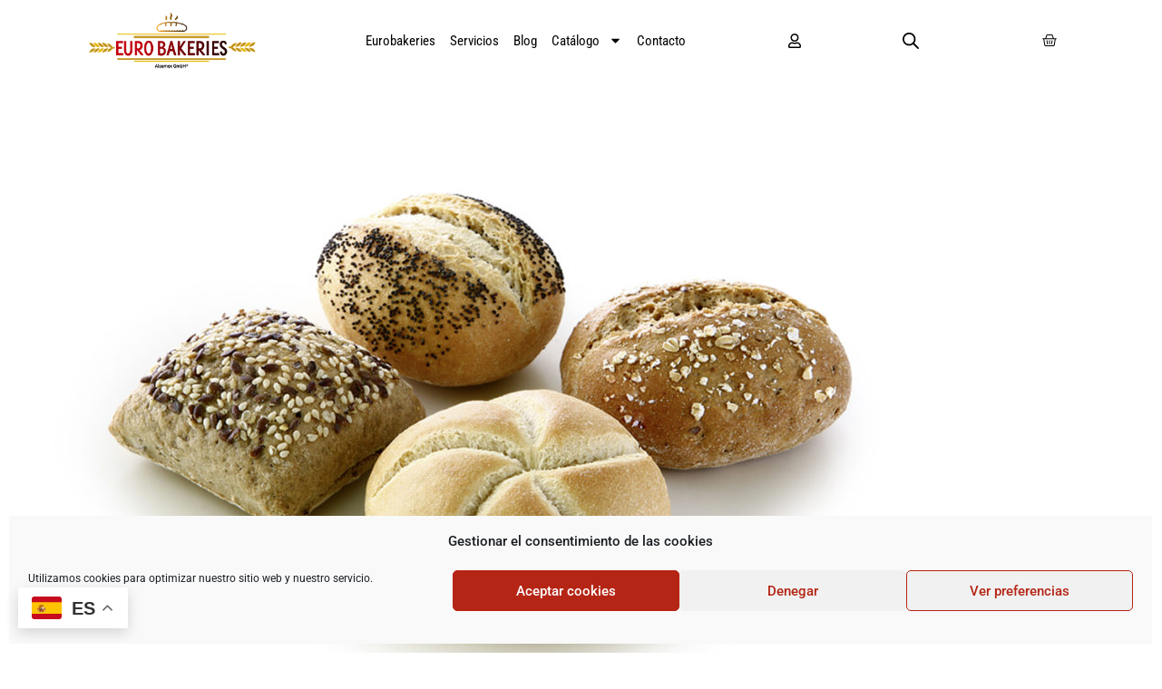

--- FILE ---
content_type: text/css
request_url: https://www.eurobakeries.com/wp-content/uploads/elementor/css/post-2420.css?ver=1768261973
body_size: 155
content:
.elementor-kit-2420{--e-global-color-primary:#000000;--e-global-color-secondary:#54595F;--e-global-color-text:#4F4F4F;--e-global-color-accent:#990000;--e-global-color-4afd1143:#5F0000;--e-global-color-110e7270:#B88E00;--e-global-color-137d26c5:#000;--e-global-color-396e03cc:#FFF;--e-global-color-5bf48d4:#EFE8E3;--e-global-color-8726632:#EFE8E3;--e-global-typography-primary-font-family:"Roboto";--e-global-typography-primary-font-weight:600;--e-global-typography-secondary-font-family:"Roboto Slab";--e-global-typography-secondary-font-weight:400;--e-global-typography-text-font-family:"Roboto";--e-global-typography-text-font-weight:400;--e-global-typography-accent-font-family:"Roboto";--e-global-typography-accent-font-weight:500;}.elementor-kit-2420 button,.elementor-kit-2420 input[type="button"],.elementor-kit-2420 input[type="submit"],.elementor-kit-2420 .elementor-button{background-color:var( --e-global-color-accent );color:var( --e-global-color-396e03cc );border-radius:20px 20px 20px 20px;}.elementor-kit-2420 e-page-transition{background-color:#FFBC7D;}.elementor-section.elementor-section-boxed > .elementor-container{max-width:1100px;}.e-con{--container-max-width:1100px;}.elementor-widget:not(:last-child){margin-block-end:20px;}.elementor-element{--widgets-spacing:20px 20px;--widgets-spacing-row:20px;--widgets-spacing-column:20px;}{}h1.entry-title{display:var(--page-title-display);}@media(max-width:1024px){.elementor-section.elementor-section-boxed > .elementor-container{max-width:1024px;}.e-con{--container-max-width:1024px;}}@media(max-width:767px){.elementor-section.elementor-section-boxed > .elementor-container{max-width:767px;}.e-con{--container-max-width:767px;}}

--- FILE ---
content_type: text/css
request_url: https://www.eurobakeries.com/wp-content/uploads/elementor/css/post-3110.css?ver=1768261974
body_size: 1193
content:
.elementor-3110 .elementor-element.elementor-element-58638b4{--display:flex;--flex-direction:row;--container-widget-width:calc( ( 1 - var( --container-widget-flex-grow ) ) * 100% );--container-widget-height:100%;--container-widget-flex-grow:1;--container-widget-align-self:stretch;--flex-wrap-mobile:wrap;--justify-content:space-between;--align-items:center;border-style:none;--border-style:none;--z-index:500;}.elementor-3110 .elementor-element.elementor-element-58638b4:not(.elementor-motion-effects-element-type-background), .elementor-3110 .elementor-element.elementor-element-58638b4 > .elementor-motion-effects-container > .elementor-motion-effects-layer{background-color:var( --e-global-color-396e03cc );}.elementor-3110 .elementor-element.elementor-element-58638b4.she-header{backdrop-filter:blur(20px) saturate(1.8) !important;-webkit-backdrop-filter:blur(20px) saturate(1.8) !important;}.elementor-widget-theme-site-logo .widget-image-caption{color:var( --e-global-color-text );font-family:var( --e-global-typography-text-font-family ), Sans-serif;font-weight:var( --e-global-typography-text-font-weight );}.elementor-3110 .elementor-element.elementor-element-abc03c9{width:initial;max-width:initial;}.elementor-3110 .elementor-element.elementor-element-abc03c9.elementor-element{--flex-grow:0;--flex-shrink:0;}.elementor-3110 .elementor-element.elementor-element-abc03c9 img{width:200px;}.elementor-widget-nav-menu .elementor-nav-menu .elementor-item{font-family:var( --e-global-typography-primary-font-family ), Sans-serif;font-weight:var( --e-global-typography-primary-font-weight );}.elementor-widget-nav-menu .elementor-nav-menu--main .elementor-item{color:var( --e-global-color-text );fill:var( --e-global-color-text );}.elementor-widget-nav-menu .elementor-nav-menu--main .elementor-item:hover,
					.elementor-widget-nav-menu .elementor-nav-menu--main .elementor-item.elementor-item-active,
					.elementor-widget-nav-menu .elementor-nav-menu--main .elementor-item.highlighted,
					.elementor-widget-nav-menu .elementor-nav-menu--main .elementor-item:focus{color:var( --e-global-color-accent );fill:var( --e-global-color-accent );}.elementor-widget-nav-menu .elementor-nav-menu--main:not(.e--pointer-framed) .elementor-item:before,
					.elementor-widget-nav-menu .elementor-nav-menu--main:not(.e--pointer-framed) .elementor-item:after{background-color:var( --e-global-color-accent );}.elementor-widget-nav-menu .e--pointer-framed .elementor-item:before,
					.elementor-widget-nav-menu .e--pointer-framed .elementor-item:after{border-color:var( --e-global-color-accent );}.elementor-widget-nav-menu{--e-nav-menu-divider-color:var( --e-global-color-text );}.elementor-widget-nav-menu .elementor-nav-menu--dropdown .elementor-item, .elementor-widget-nav-menu .elementor-nav-menu--dropdown  .elementor-sub-item{font-family:var( --e-global-typography-accent-font-family ), Sans-serif;font-weight:var( --e-global-typography-accent-font-weight );}.elementor-3110 .elementor-element.elementor-element-b5dd11d .elementor-menu-toggle{margin:0 auto;background-color:#8D8D8D00;}.elementor-3110 .elementor-element.elementor-element-b5dd11d .elementor-nav-menu .elementor-item{font-family:"Roboto Condensed", Sans-serif;font-size:1em;font-weight:400;}.elementor-3110 .elementor-element.elementor-element-b5dd11d .elementor-nav-menu--main .elementor-item{color:var( --e-global-color-primary );fill:var( --e-global-color-primary );padding-left:8px;padding-right:8px;}.elementor-3110 .elementor-element.elementor-element-b5dd11d .elementor-nav-menu--dropdown .elementor-item, .elementor-3110 .elementor-element.elementor-element-b5dd11d .elementor-nav-menu--dropdown  .elementor-sub-item{font-family:"Roboto", Sans-serif;font-weight:500;}.elementor-3110 .elementor-element.elementor-element-b5dd11d div.elementor-menu-toggle{color:var( --e-global-color-primary );}.elementor-3110 .elementor-element.elementor-element-b5dd11d div.elementor-menu-toggle svg{fill:var( --e-global-color-primary );}.elementor-widget-icon.elementor-view-stacked .elementor-icon{background-color:var( --e-global-color-primary );}.elementor-widget-icon.elementor-view-framed .elementor-icon, .elementor-widget-icon.elementor-view-default .elementor-icon{color:var( --e-global-color-primary );border-color:var( --e-global-color-primary );}.elementor-widget-icon.elementor-view-framed .elementor-icon, .elementor-widget-icon.elementor-view-default .elementor-icon svg{fill:var( --e-global-color-primary );}.elementor-3110 .elementor-element.elementor-element-0ac1a80 > .elementor-widget-container{padding:6px 0px 0px 0px;}.elementor-3110 .elementor-element.elementor-element-0ac1a80 .elementor-icon-wrapper{text-align:center;}.elementor-3110 .elementor-element.elementor-element-0ac1a80 .elementor-icon{font-size:16px;}.elementor-3110 .elementor-element.elementor-element-0ac1a80 .elementor-icon svg{height:16px;}.elementor-3110 .elementor-element.elementor-element-29667fc > .elementor-widget-container{background-color:var( --e-global-color-396e03cc );padding:5px 5px 5px 5px;border-radius:15px 15px 15px 15px;}.elementor-widget-woocommerce-menu-cart .elementor-menu-cart__toggle .elementor-button{font-family:var( --e-global-typography-primary-font-family ), Sans-serif;font-weight:var( --e-global-typography-primary-font-weight );}.elementor-widget-woocommerce-menu-cart .elementor-menu-cart__product-name a{font-family:var( --e-global-typography-primary-font-family ), Sans-serif;font-weight:var( --e-global-typography-primary-font-weight );}.elementor-widget-woocommerce-menu-cart .elementor-menu-cart__product-price{font-family:var( --e-global-typography-primary-font-family ), Sans-serif;font-weight:var( --e-global-typography-primary-font-weight );}.elementor-widget-woocommerce-menu-cart .elementor-menu-cart__footer-buttons .elementor-button{font-family:var( --e-global-typography-primary-font-family ), Sans-serif;font-weight:var( --e-global-typography-primary-font-weight );}.elementor-widget-woocommerce-menu-cart .elementor-menu-cart__footer-buttons a.elementor-button--view-cart{font-family:var( --e-global-typography-primary-font-family ), Sans-serif;font-weight:var( --e-global-typography-primary-font-weight );}.elementor-widget-woocommerce-menu-cart .elementor-menu-cart__footer-buttons a.elementor-button--checkout{font-family:var( --e-global-typography-primary-font-family ), Sans-serif;font-weight:var( --e-global-typography-primary-font-weight );}.elementor-widget-woocommerce-menu-cart .woocommerce-mini-cart__empty-message{font-family:var( --e-global-typography-primary-font-family ), Sans-serif;font-weight:var( --e-global-typography-primary-font-weight );}.elementor-3110 .elementor-element.elementor-element-c058827{--divider-style:solid;--subtotal-divider-style:solid;--elementor-remove-from-cart-button:none;--remove-from-cart-button:block;--toggle-button-icon-color:var( --e-global-color-primary );--toggle-button-background-color:#FFFFFF00;--toggle-button-border-color:#02010100;--toggle-button-icon-hover-color:var( --e-global-color-primary );--toggle-button-hover-background-color:var( --e-global-color-396e03cc );--toggle-button-hover-border-color:#02010100;--toggle-icon-size:1.1em;--cart-background-color:var( --e-global-color-396e03cc );--cart-border-style:none;--cart-footer-layout:1fr 1fr;--products-max-height-sidecart:calc(100vh - 240px);--products-max-height-minicart:calc(100vh - 385px);}.elementor-3110 .elementor-element.elementor-element-c058827 .widget_shopping_cart_content{--subtotal-divider-left-width:0;--subtotal-divider-right-width:0;}.elementor-theme-builder-content-area{height:400px;}.elementor-location-header:before, .elementor-location-footer:before{content:"";display:table;clear:both;}@media(max-width:1024px){.elementor-3110 .elementor-element.elementor-element-58638b4{--justify-content:space-between;--padding-top:0px;--padding-bottom:0px;--padding-left:0px;--padding-right:25px;}.elementor-3110 .elementor-element.elementor-element-abc03c9{width:var( --container-widget-width, 80% );max-width:80%;--container-widget-width:80%;--container-widget-flex-grow:0;text-align:start;}.elementor-3110 .elementor-element.elementor-element-b5dd11d.elementor-element{--order:3;}.elementor-3110 .elementor-element.elementor-element-b5dd11d > .elementor-widget-container{border-radius:25px 25px 25px 25px;}}@media(max-width:767px){.elementor-3110 .elementor-element.elementor-element-58638b4{--justify-content:space-between;--align-items:center;--container-widget-width:calc( ( 1 - var( --container-widget-flex-grow ) ) * 100% );--gap:9px 9px;--row-gap:9px;--column-gap:9px;--padding-top:4px;--padding-bottom:3px;--padding-left:20px;--padding-right:20px;--z-index:500;}.elementor-3110 .elementor-element.elementor-element-abc03c9{width:var( --container-widget-width, 54% );max-width:54%;--container-widget-width:54%;--container-widget-flex-grow:0;}.elementor-3110 .elementor-element.elementor-element-abc03c9 img{width:155px;}.elementor-3110 .elementor-element.elementor-element-b5dd11d.elementor-element{--order:2;}.elementor-3110 .elementor-element.elementor-element-b5dd11d .elementor-nav-menu--dropdown .elementor-item, .elementor-3110 .elementor-element.elementor-element-b5dd11d .elementor-nav-menu--dropdown  .elementor-sub-item{font-size:1.2em;}.elementor-3110 .elementor-element.elementor-element-0ac1a80 .elementor-icon{font-size:19px;}.elementor-3110 .elementor-element.elementor-element-0ac1a80 .elementor-icon svg{height:19px;}.elementor-3110 .elementor-element.elementor-element-c058827{--toggle-icon-padding:0px 0px 0px 0px;}}/* Start custom CSS for woocommerce-menu-cart, class: .elementor-element-c058827 */.elementor-widget-woocommerce-menu-cart .elementor-button,
.elementor-widget-woocommerce-menu-cart .elementor-button-icon,
.elementor-widget-woocommerce-menu-cart .elementor-menu-cart__toggle {
    background: #ffffff !important;
    border-radius: 0 !important;
    box-shadow: none !important;
}/* End custom CSS */

--- FILE ---
content_type: text/css
request_url: https://www.eurobakeries.com/wp-content/uploads/elementor/css/post-3190.css?ver=1768261974
body_size: 2743
content:
.elementor-3190 .elementor-element.elementor-element-d79d221{--display:flex;--flex-direction:row;--container-widget-width:calc( ( 1 - var( --container-widget-flex-grow ) ) * 100% );--container-widget-height:100%;--container-widget-flex-grow:1;--container-widget-align-self:stretch;--flex-wrap-mobile:wrap;--align-items:stretch;--gap:10px 10px;--row-gap:10px;--column-gap:10px;--margin-top:50px;--margin-bottom:0px;--margin-left:0px;--margin-right:0px;}.elementor-3190 .elementor-element.elementor-element-43d6257{--display:flex;}.elementor-widget-divider{--divider-color:var( --e-global-color-secondary );}.elementor-widget-divider .elementor-divider__text{color:var( --e-global-color-secondary );font-family:var( --e-global-typography-secondary-font-family ), Sans-serif;font-weight:var( --e-global-typography-secondary-font-weight );}.elementor-widget-divider.elementor-view-stacked .elementor-icon{background-color:var( --e-global-color-secondary );}.elementor-widget-divider.elementor-view-framed .elementor-icon, .elementor-widget-divider.elementor-view-default .elementor-icon{color:var( --e-global-color-secondary );border-color:var( --e-global-color-secondary );}.elementor-widget-divider.elementor-view-framed .elementor-icon, .elementor-widget-divider.elementor-view-default .elementor-icon svg{fill:var( --e-global-color-secondary );}.elementor-3190 .elementor-element.elementor-element-a956aa7{--divider-border-style:solid;--divider-color:#cccccc;--divider-border-width:1px;}.elementor-3190 .elementor-element.elementor-element-a956aa7 .elementor-divider-separator{width:100%;}.elementor-3190 .elementor-element.elementor-element-a956aa7 .elementor-divider{padding-block-start:15px;padding-block-end:15px;}.elementor-3190 .elementor-element.elementor-element-a956aa7 .elementor-divider__text{color:#b72a2a;font-family:"Oswald", Sans-serif;font-size:24px;}.elementor-3190 .elementor-element.elementor-element-35d3575{--display:flex;--padding-top:40px;--padding-bottom:40px;--padding-left:0px;--padding-right:0px;}.elementor-3190 .elementor-element.elementor-element-ac2e9c3{--divider-border-style:solid;--divider-color:#cccccc;--divider-border-width:1px;}.elementor-3190 .elementor-element.elementor-element-ac2e9c3 > .elementor-widget-container{margin:47px 0px 0px 0px;}.elementor-3190 .elementor-element.elementor-element-ac2e9c3 .elementor-divider-separator{width:100%;}.elementor-3190 .elementor-element.elementor-element-ac2e9c3 .elementor-divider{padding-block-start:15px;padding-block-end:15px;}.elementor-3190 .elementor-element.elementor-element-ac2e9c3 .elementor-divider__text{color:#b72a2a;font-family:"Oswald", Sans-serif;font-size:24px;}.elementor-widget-accordion .elementor-accordion-icon, .elementor-widget-accordion .elementor-accordion-title{color:var( --e-global-color-primary );}.elementor-widget-accordion .elementor-accordion-icon svg{fill:var( --e-global-color-primary );}.elementor-widget-accordion .elementor-active .elementor-accordion-icon, .elementor-widget-accordion .elementor-active .elementor-accordion-title{color:var( --e-global-color-accent );}.elementor-widget-accordion .elementor-active .elementor-accordion-icon svg{fill:var( --e-global-color-accent );}.elementor-widget-accordion .elementor-accordion-title{font-family:var( --e-global-typography-primary-font-family ), Sans-serif;font-weight:var( --e-global-typography-primary-font-weight );}.elementor-widget-accordion .elementor-tab-content{color:var( --e-global-color-text );font-family:var( --e-global-typography-text-font-family ), Sans-serif;font-weight:var( --e-global-typography-text-font-weight );}.elementor-3190 .elementor-element.elementor-element-bdec2c6 > .elementor-widget-container{margin:0px 150px 0px 150px;}.elementor-3190 .elementor-element.elementor-element-bdec2c6 .elementor-tab-title{background-color:var( --e-global-color-8726632 );padding:10px 10px 10px 10px;}.elementor-3190 .elementor-element.elementor-element-bdec2c6 .elementor-accordion-icon, .elementor-3190 .elementor-element.elementor-element-bdec2c6 .elementor-accordion-title{color:var( --e-global-color-primary );}.elementor-3190 .elementor-element.elementor-element-bdec2c6 .elementor-accordion-icon svg{fill:var( --e-global-color-primary );}.elementor-3190 .elementor-element.elementor-element-bdec2c6 .elementor-active .elementor-accordion-icon, .elementor-3190 .elementor-element.elementor-element-bdec2c6 .elementor-active .elementor-accordion-title{color:var( --e-global-color-4afd1143 );}.elementor-3190 .elementor-element.elementor-element-bdec2c6 .elementor-active .elementor-accordion-icon svg{fill:var( --e-global-color-4afd1143 );}.elementor-3190 .elementor-element.elementor-element-bdec2c6 .elementor-accordion-title{font-size:1.2em;font-weight:400;}.elementor-3190 .elementor-element.elementor-element-bdec2c6 .elementor-tab-content{font-size:1em;font-weight:400;}.elementor-3190 .elementor-element.elementor-element-18aacb2{--display:flex;--min-height:223px;--flex-direction:row;--container-widget-width:calc( ( 1 - var( --container-widget-flex-grow ) ) * 100% );--container-widget-height:100%;--container-widget-flex-grow:1;--container-widget-align-self:stretch;--flex-wrap-mobile:wrap;--align-items:center;--gap:10px 10px;--row-gap:10px;--column-gap:10px;--overlay-opacity:0.75;--padding-top:0px;--padding-bottom:0px;--padding-left:0px;--padding-right:0px;}.elementor-3190 .elementor-element.elementor-element-18aacb2:not(.elementor-motion-effects-element-type-background), .elementor-3190 .elementor-element.elementor-element-18aacb2 > .elementor-motion-effects-container > .elementor-motion-effects-layer{background-image:url("https://www.eurobakeries.com/wp-content/uploads/2019/09/fondo-catalogo-V2.jpg");background-position:center center;background-repeat:repeat-x;}.elementor-3190 .elementor-element.elementor-element-18aacb2::before, .elementor-3190 .elementor-element.elementor-element-18aacb2 > .elementor-background-video-container::before, .elementor-3190 .elementor-element.elementor-element-18aacb2 > .e-con-inner > .elementor-background-video-container::before, .elementor-3190 .elementor-element.elementor-element-18aacb2 > .elementor-background-slideshow::before, .elementor-3190 .elementor-element.elementor-element-18aacb2 > .e-con-inner > .elementor-background-slideshow::before, .elementor-3190 .elementor-element.elementor-element-18aacb2 > .elementor-motion-effects-container > .elementor-motion-effects-layer::before{background-color:var( --e-global-color-396e03cc );--background-overlay:'';}.elementor-3190 .elementor-element.elementor-element-2038758{--display:flex;--flex-direction:row;--container-widget-width:calc( ( 1 - var( --container-widget-flex-grow ) ) * 100% );--container-widget-height:100%;--container-widget-flex-grow:1;--container-widget-align-self:stretch;--flex-wrap-mobile:wrap;--justify-content:center;--align-items:center;}.elementor-widget-button .elementor-button{background-color:var( --e-global-color-accent );font-family:var( --e-global-typography-accent-font-family ), Sans-serif;font-weight:var( --e-global-typography-accent-font-weight );}.elementor-3190 .elementor-element.elementor-element-daa4c1c .elementor-button{background-color:#a31000;font-size:1em;font-weight:600;border-radius:40px 40px 40px 40px;}.elementor-3190 .elementor-element.elementor-element-daa4c1c .elementor-button:hover, .elementor-3190 .elementor-element.elementor-element-daa4c1c .elementor-button:focus{background-color:#000000;}.elementor-3190 .elementor-element.elementor-element-daa4c1c > .elementor-widget-container{margin:5px 5px 5px 5px;padding:5px 5px 5px 5px;}.elementor-3190 .elementor-element.elementor-element-daa4c1c .elementor-button-content-wrapper{flex-direction:row;}.elementor-3190 .elementor-element.elementor-element-1a97464 .elementor-button{background-color:#a31000;font-size:1em;font-weight:600;border-radius:40px 40px 40px 40px;}.elementor-3190 .elementor-element.elementor-element-1a97464 .elementor-button:hover, .elementor-3190 .elementor-element.elementor-element-1a97464 .elementor-button:focus{background-color:#000000;}.elementor-3190 .elementor-element.elementor-element-1a97464 > .elementor-widget-container{margin:5px 5px 5px 5px;padding:5px 5px 5px 5px;}.elementor-3190 .elementor-element.elementor-element-11be2009{--display:flex;--flex-direction:row;--container-widget-width:calc( ( 1 - var( --container-widget-flex-grow ) ) * 100% );--container-widget-height:100%;--container-widget-flex-grow:1;--container-widget-align-self:stretch;--flex-wrap-mobile:wrap;--align-items:stretch;--gap:0px 0px;--row-gap:0px;--column-gap:0px;--padding-top:5%;--padding-bottom:5%;--padding-left:8%;--padding-right:8%;}.elementor-3190 .elementor-element.elementor-element-11be2009:not(.elementor-motion-effects-element-type-background), .elementor-3190 .elementor-element.elementor-element-11be2009 > .elementor-motion-effects-container > .elementor-motion-effects-layer{background-color:#FFFFFF;}.elementor-3190 .elementor-element.elementor-element-3f05bdbf{--display:flex;--flex-direction:column;--container-widget-width:100%;--container-widget-height:initial;--container-widget-flex-grow:0;--container-widget-align-self:initial;--flex-wrap-mobile:wrap;--gap:50px 50px;--row-gap:50px;--column-gap:50px;--padding-top:0%;--padding-bottom:0%;--padding-left:0%;--padding-right:3%;}.elementor-widget-image-box .elementor-image-box-title{font-family:var( --e-global-typography-primary-font-family ), Sans-serif;font-weight:var( --e-global-typography-primary-font-weight );color:var( --e-global-color-primary );}.elementor-widget-image-box:has(:hover) .elementor-image-box-title,
					 .elementor-widget-image-box:has(:focus) .elementor-image-box-title{color:var( --e-global-color-primary );}.elementor-widget-image-box .elementor-image-box-description{font-family:var( --e-global-typography-text-font-family ), Sans-serif;font-weight:var( --e-global-typography-text-font-weight );color:var( --e-global-color-text );}.elementor-3190 .elementor-element.elementor-element-264e826f .elementor-image-box-wrapper{text-align:start;}.elementor-3190 .elementor-element.elementor-element-264e826f.elementor-position-right .elementor-image-box-img{margin-left:20px;}.elementor-3190 .elementor-element.elementor-element-264e826f.elementor-position-left .elementor-image-box-img{margin-right:20px;}.elementor-3190 .elementor-element.elementor-element-264e826f.elementor-position-top .elementor-image-box-img{margin-bottom:20px;}.elementor-3190 .elementor-element.elementor-element-264e826f .elementor-image-box-wrapper .elementor-image-box-img{width:100%;}.elementor-3190 .elementor-element.elementor-element-264e826f .elementor-image-box-img img{transition-duration:0.3s;}.elementor-3190 .elementor-element.elementor-element-264e826f .elementor-image-box-title{font-family:"Poppins", Sans-serif;font-size:1em;font-weight:600;text-transform:none;font-style:normal;text-decoration:none;line-height:1.2em;letter-spacing:0px;color:var( --e-global-color-primary );}.elementor-3190 .elementor-element.elementor-element-264e826f .elementor-image-box-description{font-family:"Poppins", Sans-serif;font-size:1em;font-weight:300;text-transform:none;font-style:normal;text-decoration:none;line-height:1.5em;letter-spacing:0px;color:var( --e-global-color-primary );}.elementor-3190 .elementor-element.elementor-element-4fadf1ca{--grid-template-columns:repeat(0, auto);--icon-size:23px;--grid-column-gap:20px;--grid-row-gap:0px;}.elementor-3190 .elementor-element.elementor-element-4fadf1ca .elementor-widget-container{text-align:left;}.elementor-3190 .elementor-element.elementor-element-4fadf1ca .elementor-social-icon{background-color:#02010100;--icon-padding:0em;}.elementor-3190 .elementor-element.elementor-element-4fadf1ca .elementor-social-icon i{color:var( --e-global-color-4afd1143 );}.elementor-3190 .elementor-element.elementor-element-4fadf1ca .elementor-social-icon svg{fill:var( --e-global-color-4afd1143 );}.elementor-3190 .elementor-element.elementor-element-4fadf1ca .elementor-social-icon:hover i{color:#C8D5DC;}.elementor-3190 .elementor-element.elementor-element-4fadf1ca .elementor-social-icon:hover svg{fill:#C8D5DC;}.elementor-3190 .elementor-element.elementor-element-34e8b12e{--display:flex;--flex-direction:column;--container-widget-width:100%;--container-widget-height:initial;--container-widget-flex-grow:0;--container-widget-align-self:initial;--flex-wrap-mobile:wrap;--gap:20px 20px;--row-gap:20px;--column-gap:20px;--padding-top:0px;--padding-bottom:0px;--padding-left:0px;--padding-right:0px;}.elementor-widget-heading .elementor-heading-title{font-family:var( --e-global-typography-primary-font-family ), Sans-serif;font-weight:var( --e-global-typography-primary-font-weight );color:var( --e-global-color-primary );}.elementor-3190 .elementor-element.elementor-element-3c4aea5e .elementor-heading-title{font-family:"Poppins", Sans-serif;font-size:1em;font-weight:600;text-transform:capitalize;font-style:normal;text-decoration:none;line-height:1.2em;letter-spacing:0px;color:var( --e-global-color-primary );}.elementor-widget-icon-list .elementor-icon-list-item:not(:last-child):after{border-color:var( --e-global-color-text );}.elementor-widget-icon-list .elementor-icon-list-icon i{color:var( --e-global-color-primary );}.elementor-widget-icon-list .elementor-icon-list-icon svg{fill:var( --e-global-color-primary );}.elementor-widget-icon-list .elementor-icon-list-item > .elementor-icon-list-text, .elementor-widget-icon-list .elementor-icon-list-item > a{font-family:var( --e-global-typography-text-font-family ), Sans-serif;font-weight:var( --e-global-typography-text-font-weight );}.elementor-widget-icon-list .elementor-icon-list-text{color:var( --e-global-color-secondary );}.elementor-3190 .elementor-element.elementor-element-70ffab9f .elementor-icon-list-items:not(.elementor-inline-items) .elementor-icon-list-item:not(:last-child){padding-block-end:calc(10px/2);}.elementor-3190 .elementor-element.elementor-element-70ffab9f .elementor-icon-list-items:not(.elementor-inline-items) .elementor-icon-list-item:not(:first-child){margin-block-start:calc(10px/2);}.elementor-3190 .elementor-element.elementor-element-70ffab9f .elementor-icon-list-items.elementor-inline-items .elementor-icon-list-item{margin-inline:calc(10px/2);}.elementor-3190 .elementor-element.elementor-element-70ffab9f .elementor-icon-list-items.elementor-inline-items{margin-inline:calc(-10px/2);}.elementor-3190 .elementor-element.elementor-element-70ffab9f .elementor-icon-list-items.elementor-inline-items .elementor-icon-list-item:after{inset-inline-end:calc(-10px/2);}.elementor-3190 .elementor-element.elementor-element-70ffab9f .elementor-icon-list-icon i{color:#324A6D;transition:color 0.3s;}.elementor-3190 .elementor-element.elementor-element-70ffab9f .elementor-icon-list-icon svg{fill:#324A6D;transition:fill 0.3s;}.elementor-3190 .elementor-element.elementor-element-70ffab9f{--e-icon-list-icon-size:14px;--icon-vertical-offset:0px;}.elementor-3190 .elementor-element.elementor-element-70ffab9f .elementor-icon-list-item > .elementor-icon-list-text, .elementor-3190 .elementor-element.elementor-element-70ffab9f .elementor-icon-list-item > a{font-family:"Poppins", Sans-serif;font-size:1em;font-weight:300;text-transform:none;font-style:normal;text-decoration:none;line-height:1.5em;letter-spacing:0px;}.elementor-3190 .elementor-element.elementor-element-70ffab9f .elementor-icon-list-text{color:var( --e-global-color-primary );transition:color 0.3s;}.elementor-3190 .elementor-element.elementor-element-70ffab9f .elementor-icon-list-item:hover .elementor-icon-list-text{color:#C8D5DC;}.elementor-3190 .elementor-element.elementor-element-d4aef1d{--display:flex;--flex-direction:column;--container-widget-width:100%;--container-widget-height:initial;--container-widget-flex-grow:0;--container-widget-align-self:initial;--flex-wrap-mobile:wrap;--gap:20px 20px;--row-gap:20px;--column-gap:20px;--padding-top:0px;--padding-bottom:0px;--padding-left:0px;--padding-right:0px;}.elementor-3190 .elementor-element.elementor-element-34dbe2e5 .elementor-heading-title{font-family:"Poppins", Sans-serif;font-size:1em;font-weight:600;text-transform:capitalize;font-style:normal;text-decoration:none;line-height:1.2em;letter-spacing:0px;color:var( --e-global-color-primary );}.elementor-widget-nav-menu .elementor-nav-menu .elementor-item{font-family:var( --e-global-typography-primary-font-family ), Sans-serif;font-weight:var( --e-global-typography-primary-font-weight );}.elementor-widget-nav-menu .elementor-nav-menu--main .elementor-item{color:var( --e-global-color-text );fill:var( --e-global-color-text );}.elementor-widget-nav-menu .elementor-nav-menu--main .elementor-item:hover,
					.elementor-widget-nav-menu .elementor-nav-menu--main .elementor-item.elementor-item-active,
					.elementor-widget-nav-menu .elementor-nav-menu--main .elementor-item.highlighted,
					.elementor-widget-nav-menu .elementor-nav-menu--main .elementor-item:focus{color:var( --e-global-color-accent );fill:var( --e-global-color-accent );}.elementor-widget-nav-menu .elementor-nav-menu--main:not(.e--pointer-framed) .elementor-item:before,
					.elementor-widget-nav-menu .elementor-nav-menu--main:not(.e--pointer-framed) .elementor-item:after{background-color:var( --e-global-color-accent );}.elementor-widget-nav-menu .e--pointer-framed .elementor-item:before,
					.elementor-widget-nav-menu .e--pointer-framed .elementor-item:after{border-color:var( --e-global-color-accent );}.elementor-widget-nav-menu{--e-nav-menu-divider-color:var( --e-global-color-text );}.elementor-widget-nav-menu .elementor-nav-menu--dropdown .elementor-item, .elementor-widget-nav-menu .elementor-nav-menu--dropdown  .elementor-sub-item{font-family:var( --e-global-typography-accent-font-family ), Sans-serif;font-weight:var( --e-global-typography-accent-font-weight );}.elementor-3190 .elementor-element.elementor-element-27999167 .elementor-nav-menu .elementor-item{font-family:"Poppins", Sans-serif;font-size:1em;font-weight:300;text-transform:none;font-style:normal;text-decoration:none;line-height:1.5em;letter-spacing:0px;}.elementor-3190 .elementor-element.elementor-element-27999167 .elementor-nav-menu--main .elementor-item{color:var( --e-global-color-primary );fill:var( --e-global-color-primary );padding-left:0px;padding-right:0px;padding-top:0px;padding-bottom:0px;}.elementor-3190 .elementor-element.elementor-element-27999167 .elementor-nav-menu--main .elementor-item:hover,
					.elementor-3190 .elementor-element.elementor-element-27999167 .elementor-nav-menu--main .elementor-item.elementor-item-active,
					.elementor-3190 .elementor-element.elementor-element-27999167 .elementor-nav-menu--main .elementor-item.highlighted,
					.elementor-3190 .elementor-element.elementor-element-27999167 .elementor-nav-menu--main .elementor-item:focus{color:#C8D5DC;fill:#C8D5DC;}.elementor-3190 .elementor-element.elementor-element-27999167{--e-nav-menu-horizontal-menu-item-margin:calc( 10px / 2 );}.elementor-3190 .elementor-element.elementor-element-27999167 .elementor-nav-menu--main:not(.elementor-nav-menu--layout-horizontal) .elementor-nav-menu > li:not(:last-child){margin-bottom:10px;}.elementor-3190 .elementor-element.elementor-element-27999167 .elementor-nav-menu--dropdown .elementor-item, .elementor-3190 .elementor-element.elementor-element-27999167 .elementor-nav-menu--dropdown  .elementor-sub-item{font-family:"Poppins", Sans-serif;font-size:1em;font-weight:400;text-transform:capitalize;font-style:normal;text-decoration:none;letter-spacing:0px;}.elementor-3190 .elementor-element.elementor-element-20087add{--display:flex;--flex-direction:column;--container-widget-width:100%;--container-widget-height:initial;--container-widget-flex-grow:0;--container-widget-align-self:initial;--flex-wrap-mobile:wrap;--gap:20px 20px;--row-gap:20px;--column-gap:20px;--padding-top:0px;--padding-bottom:0px;--padding-left:0px;--padding-right:0px;}.elementor-3190 .elementor-element.elementor-element-574444a9 .elementor-heading-title{font-family:"Poppins", Sans-serif;font-size:1em;font-weight:600;text-transform:capitalize;font-style:normal;text-decoration:none;line-height:1.2em;letter-spacing:0px;color:var( --e-global-color-primary );}.elementor-widget-text-editor{font-family:var( --e-global-typography-text-font-family ), Sans-serif;font-weight:var( --e-global-typography-text-font-weight );color:var( --e-global-color-text );}.elementor-widget-text-editor.elementor-drop-cap-view-stacked .elementor-drop-cap{background-color:var( --e-global-color-primary );}.elementor-widget-text-editor.elementor-drop-cap-view-framed .elementor-drop-cap, .elementor-widget-text-editor.elementor-drop-cap-view-default .elementor-drop-cap{color:var( --e-global-color-primary );border-color:var( --e-global-color-primary );}.elementor-3190 .elementor-element.elementor-element-51e25308{font-family:"Poppins", Sans-serif;font-size:1em;font-weight:300;text-transform:none;font-style:normal;text-decoration:none;line-height:1.5em;letter-spacing:0px;color:var( --e-global-color-primary );}.elementor-3190 .elementor-element.elementor-element-455f307{font-family:"Poppins", Sans-serif;font-size:1em;font-weight:300;text-transform:none;font-style:normal;text-decoration:none;line-height:1.5em;letter-spacing:0px;color:var( --e-global-color-primary );}.elementor-3190 .elementor-element.elementor-element-59839a5{font-family:"Poppins", Sans-serif;font-size:1em;font-weight:300;text-transform:none;font-style:normal;text-decoration:none;line-height:1.5em;letter-spacing:0px;color:var( --e-global-color-primary );}.elementor-3190 .elementor-element.elementor-element-e2cb292{font-family:"Poppins", Sans-serif;font-size:1em;font-weight:300;text-transform:none;font-style:normal;text-decoration:none;line-height:1.5em;letter-spacing:0px;color:var( --e-global-color-primary );}.elementor-3190 .elementor-element.elementor-element-93c8abf .elementor-icon-list-icon i{transition:color 0.3s;}.elementor-3190 .elementor-element.elementor-element-93c8abf .elementor-icon-list-icon svg{transition:fill 0.3s;}.elementor-3190 .elementor-element.elementor-element-93c8abf{--e-icon-list-icon-size:14px;--icon-vertical-offset:0px;}.elementor-3190 .elementor-element.elementor-element-93c8abf .elementor-icon-list-text{transition:color 0.3s;}.elementor-3190 .elementor-element.elementor-element-3a83a32d{--display:flex;--min-height:230px;--flex-direction:column;--container-widget-width:calc( ( 1 - var( --container-widget-flex-grow ) ) * 100% );--container-widget-height:initial;--container-widget-flex-grow:0;--container-widget-align-self:initial;--flex-wrap-mobile:wrap;--justify-content:center;--align-items:center;--gap:0px 0px;--row-gap:0px;--column-gap:0px;--padding-top:0%;--padding-bottom:0%;--padding-left:8%;--padding-right:8%;}.elementor-3190 .elementor-element.elementor-element-3a83a32d:not(.elementor-motion-effects-element-type-background), .elementor-3190 .elementor-element.elementor-element-3a83a32d > .elementor-motion-effects-container > .elementor-motion-effects-layer{background-color:var( --e-global-color-4afd1143 );}.elementor-3190 .elementor-element.elementor-element-f29b248 .elementor-icon-list-icon i{transition:color 0.3s;}.elementor-3190 .elementor-element.elementor-element-f29b248 .elementor-icon-list-icon svg{transition:fill 0.3s;}.elementor-3190 .elementor-element.elementor-element-f29b248{--e-icon-list-icon-size:14px;--icon-vertical-offset:0px;}.elementor-3190 .elementor-element.elementor-element-f29b248 .elementor-icon-list-text{color:var( --e-global-color-396e03cc );transition:color 0.3s;}.elementor-3190 .elementor-element.elementor-element-6b56258c{text-align:center;}.elementor-3190 .elementor-element.elementor-element-6b56258c .elementor-heading-title{font-family:"Poppins", Sans-serif;font-size:16px;font-weight:300;text-transform:none;font-style:normal;text-decoration:none;line-height:1.5em;letter-spacing:0px;color:#FFFFFF;}.elementor-3190 .elementor-element.elementor-element-704d323{--display:flex;--flex-direction:row;--container-widget-width:calc( ( 1 - var( --container-widget-flex-grow ) ) * 100% );--container-widget-height:100%;--container-widget-flex-grow:1;--container-widget-align-self:stretch;--flex-wrap-mobile:wrap;--justify-content:center;--align-items:center;--gap:20px 20px;--row-gap:20px;--column-gap:20px;--margin-top:1px;--margin-bottom:1px;--margin-left:1px;--margin-right:1px;--padding-top:9px;--padding-bottom:9px;--padding-left:9px;--padding-right:9px;}.elementor-3190 .elementor-element.elementor-element-704d323:not(.elementor-motion-effects-element-type-background), .elementor-3190 .elementor-element.elementor-element-704d323 > .elementor-motion-effects-container > .elementor-motion-effects-layer{background-color:transparent;background-image:linear-gradient(120deg, #68619F 0%, #7629F2 100%);}.elementor-widget-image .widget-image-caption{color:var( --e-global-color-text );font-family:var( --e-global-typography-text-font-family ), Sans-serif;font-weight:var( --e-global-typography-text-font-weight );}.elementor-3190 .elementor-element.elementor-element-5816958 img{width:50px;border-radius:0px 0px 0px 0px;}.elementor-3190 .elementor-element.elementor-element-1ca4b06{width:auto;max-width:auto;text-align:center;}.elementor-3190 .elementor-element.elementor-element-1ca4b06 > .elementor-widget-container{padding:0px 22px 0px 0px;}.elementor-3190 .elementor-element.elementor-element-1ca4b06 .elementor-heading-title{font-size:0.9em;font-weight:500;text-transform:none;letter-spacing:0px;color:var( --e-global-color-396e03cc );}.elementor-theme-builder-content-area{height:400px;}.elementor-location-header:before, .elementor-location-footer:before{content:"";display:table;clear:both;}@media(max-width:1024px){.elementor-3190 .elementor-element.elementor-element-bdec2c6 > .elementor-widget-container{margin:30px 30px 30px 30px;}.elementor-3190 .elementor-element.elementor-element-11be2009{--flex-direction:row;--container-widget-width:initial;--container-widget-height:100%;--container-widget-flex-grow:1;--container-widget-align-self:stretch;--flex-wrap-mobile:wrap;--flex-wrap:wrap;--padding-top:8%;--padding-bottom:8%;--padding-left:5%;--padding-right:5%;}.elementor-3190 .elementor-element.elementor-element-3f05bdbf{--justify-content:center;--align-items:center;--container-widget-width:calc( ( 1 - var( --container-widget-flex-grow ) ) * 100% );--gap:30px 30px;--row-gap:30px;--column-gap:30px;--margin-top:10%;--margin-bottom:10%;--margin-left:0%;--margin-right:0%;--padding-top:0%;--padding-bottom:0%;--padding-left:0%;--padding-right:0%;}.elementor-3190 .elementor-element.elementor-element-264e826f .elementor-image-box-wrapper{text-align:center;}.elementor-3190 .elementor-element.elementor-element-264e826f .elementor-image-box-title{font-size:45px;}.elementor-3190 .elementor-element.elementor-element-264e826f .elementor-image-box-description{font-size:14px;}.elementor-3190 .elementor-element.elementor-element-4fadf1ca{--icon-size:18px;}.elementor-3190 .elementor-element.elementor-element-70ffab9f .elementor-icon-list-item > .elementor-icon-list-text, .elementor-3190 .elementor-element.elementor-element-70ffab9f .elementor-icon-list-item > a{font-size:14px;}.elementor-3190 .elementor-element.elementor-element-27999167 .elementor-nav-menu .elementor-item{font-size:14px;}.elementor-3190 .elementor-element.elementor-element-27999167 .elementor-nav-menu--dropdown .elementor-item, .elementor-3190 .elementor-element.elementor-element-27999167 .elementor-nav-menu--dropdown  .elementor-sub-item{font-size:14px;}.elementor-3190 .elementor-element.elementor-element-20087add{--padding-top:0%;--padding-bottom:0%;--padding-left:0%;--padding-right:15%;}.elementor-3190 .elementor-element.elementor-element-51e25308{font-size:14px;}.elementor-3190 .elementor-element.elementor-element-455f307{font-size:14px;}.elementor-3190 .elementor-element.elementor-element-59839a5{font-size:14px;}.elementor-3190 .elementor-element.elementor-element-e2cb292{font-size:14px;}.elementor-3190 .elementor-element.elementor-element-3a83a32d{--padding-top:0%;--padding-bottom:0%;--padding-left:5%;--padding-right:5%;}.elementor-3190 .elementor-element.elementor-element-6b56258c .elementor-heading-title{font-size:14px;}.elementor-3190 .elementor-element.elementor-element-5816958 img{width:35px;}}@media(max-width:767px){.elementor-3190 .elementor-element.elementor-element-bdec2c6 > .elementor-widget-container{margin:1px 1px 1px 1px;}.elementor-3190 .elementor-element.elementor-element-bdec2c6 .elementor-accordion-title{font-size:18px;}.elementor-3190 .elementor-element.elementor-element-bdec2c6 .elementor-accordion-icon{margin-inline-end:1px;}.elementor-3190 .elementor-element.elementor-element-11be2009{--padding-top:3%;--padding-bottom:3%;--padding-left:3%;--padding-right:3%;}.elementor-3190 .elementor-element.elementor-element-3f05bdbf{--margin-top:25%;--margin-bottom:0%;--margin-left:0%;--margin-right:0%;--padding-top:0px;--padding-bottom:0px;--padding-left:0px;--padding-right:0px;}.elementor-3190 .elementor-element.elementor-element-3f05bdbf.e-con{--order:-99999 /* order start hack */;}.elementor-3190 .elementor-element.elementor-element-264e826f .elementor-image-box-img{margin-bottom:0px;}.elementor-3190 .elementor-element.elementor-element-264e826f.elementor-position-right .elementor-image-box-img{margin-left:0px;}.elementor-3190 .elementor-element.elementor-element-264e826f.elementor-position-left .elementor-image-box-img{margin-right:0px;}.elementor-3190 .elementor-element.elementor-element-264e826f.elementor-position-top .elementor-image-box-img{margin-bottom:0px;}.elementor-3190 .elementor-element.elementor-element-264e826f .elementor-image-box-title{font-size:28px;line-height:1.1em;}.elementor-3190 .elementor-element.elementor-element-34e8b12e{--width:50%;}.elementor-3190 .elementor-element.elementor-element-3c4aea5e .elementor-heading-title{font-size:18px;}.elementor-3190 .elementor-element.elementor-element-70ffab9f .elementor-icon-list-items:not(.elementor-inline-items) .elementor-icon-list-item:not(:last-child){padding-block-end:calc(8px/2);}.elementor-3190 .elementor-element.elementor-element-70ffab9f .elementor-icon-list-items:not(.elementor-inline-items) .elementor-icon-list-item:not(:first-child){margin-block-start:calc(8px/2);}.elementor-3190 .elementor-element.elementor-element-70ffab9f .elementor-icon-list-items.elementor-inline-items .elementor-icon-list-item{margin-inline:calc(8px/2);}.elementor-3190 .elementor-element.elementor-element-70ffab9f .elementor-icon-list-items.elementor-inline-items{margin-inline:calc(-8px/2);}.elementor-3190 .elementor-element.elementor-element-70ffab9f .elementor-icon-list-items.elementor-inline-items .elementor-icon-list-item:after{inset-inline-end:calc(-8px/2);}.elementor-3190 .elementor-element.elementor-element-d4aef1d{--width:50%;}.elementor-3190 .elementor-element.elementor-element-34dbe2e5 .elementor-heading-title{font-size:18px;}.elementor-3190 .elementor-element.elementor-element-27999167{--e-nav-menu-horizontal-menu-item-margin:calc( 8px / 2 );}.elementor-3190 .elementor-element.elementor-element-27999167 .elementor-nav-menu--main:not(.elementor-nav-menu--layout-horizontal) .elementor-nav-menu > li:not(:last-child){margin-bottom:8px;}.elementor-3190 .elementor-element.elementor-element-20087add{--margin-top:15%;--margin-bottom:15%;--margin-left:0%;--margin-right:0%;--padding-top:0px;--padding-bottom:0px;--padding-left:0px;--padding-right:0px;}.elementor-3190 .elementor-element.elementor-element-20087add.e-con{--order:-99999 /* order start hack */;}.elementor-3190 .elementor-element.elementor-element-574444a9 .elementor-heading-title{font-size:18px;}.elementor-3190 .elementor-element.elementor-element-5816958 img{width:40px;}.elementor-3190 .elementor-element.elementor-element-1ca4b06{text-align:center;}.elementor-3190 .elementor-element.elementor-element-1ca4b06 .elementor-heading-title{font-size:11px;}}@media(min-width:768px){.elementor-3190 .elementor-element.elementor-element-3f05bdbf{--width:30%;}.elementor-3190 .elementor-element.elementor-element-34e8b12e{--width:20%;}.elementor-3190 .elementor-element.elementor-element-d4aef1d{--width:25%;}.elementor-3190 .elementor-element.elementor-element-20087add{--width:25%;}}@media(max-width:1024px) and (min-width:768px){.elementor-3190 .elementor-element.elementor-element-3f05bdbf{--width:100%;}.elementor-3190 .elementor-element.elementor-element-34e8b12e{--width:25%;}.elementor-3190 .elementor-element.elementor-element-d4aef1d{--width:25%;}.elementor-3190 .elementor-element.elementor-element-20087add{--width:50%;}}

--- FILE ---
content_type: image/svg+xml
request_url: https://www.eurobakeries.com/wp-content/uploads/2025/12/brandera-logo-agencia-de-marketing-digital-en-madrid.svg
body_size: 6356
content:
<svg xmlns="http://www.w3.org/2000/svg" xmlns:xlink="http://www.w3.org/1999/xlink" id="Capa_1" x="0px" y="0px" viewBox="0 0 578.39 449.57" style="enable-background:new 0 0 578.39 449.57;" xml:space="preserve"><style type="text/css">	.st0{fill:#FFFFFF;}</style><g>	<g>		<path class="st0" d="M54.1,357.7c-0.97,0.18-1.8-0.01-2.51-0.58c-0.71-0.56-1.06-1.4-1.07-2.5l2.28-97.87    c-0.01-1.1,0.36-2.06,1.1-2.91c0.74-0.84,1.59-1.35,2.56-1.53l67.61-12.72c1.06-0.2,1.92-0.01,2.58,0.56    c0.66,0.58,0.99,1.41,1,2.51l-0.19,14.13c-0.09,1.12-0.48,2.09-1.17,2.92c-0.69,0.83-1.57,1.35-2.63,1.54l-46.18,8.69l-0.52,20.33    l42.85-8.06c1.06-0.2,1.95,0.01,2.67,0.62c0.71,0.61,1.08,1.47,1.08,2.57l-0.38,13.11c-0.01,1-0.36,1.94-1.04,2.82    c-0.68,0.88-1.56,1.42-2.62,1.62l-43,8.09l-0.41,20.91l47.2-8.88c1.06-0.2,1.92-0.01,2.58,0.56c0.66,0.58,0.99,1.41,1,2.51    l-0.33,14.16c0,1.1-0.34,2.06-1.03,2.89c-0.69,0.83-1.57,1.34-2.63,1.54L54.1,357.7z"></path>		<path class="st0" d="M143.43,340.9c-1.06,0.2-1.92,0.01-2.58-0.56c-0.66-0.57-0.99-1.41-1-2.51l2.28-97.87    c-0.01-1.1,0.36-2.06,1.1-2.91c0.74-0.84,1.64-1.36,2.71-1.56l39.38-7.41c12.45-2.34,22.19-1.2,29.2,3.43    c7.02,4.63,10.4,12.41,10.16,23.35c-0.16,7.13-1.94,13.46-5.34,18.99c-3.41,5.54-7.83,10.07-13.26,13.59l19.01,33.3    c0.15,0.27,0.24,0.5,0.28,0.7c0.04,0.2,0.04,0.49,0.02,0.9c0.05,0.79-0.25,1.57-0.91,2.34c-0.66,0.77-1.42,1.24-2.28,1.4    l-19.11,3.6c-1.83,0.34-3.15,0.12-3.95-0.68c-0.8-0.8-1.42-1.56-1.85-2.28l-15.69-30.03l-14.91,2.8l-0.76,33.42    c0.01,1.1-0.36,2.07-1.1,2.91c-0.74,0.84-1.64,1.36-2.71,1.56L143.43,340.9z M167.17,278.27l16.79-3.16    c4.54-0.85,7.95-2.64,10.23-5.37c2.28-2.73,3.5-6.1,3.64-10.13c0.06-3.91-0.97-6.86-3.09-8.86c-2.12-2-5.55-2.55-10.28-1.66    l-16.65,3.13L167.17,278.27z"></path>		<path class="st0" d="M227.26,325.13c-1.16,0.22-2.07-0.11-2.73-0.98c-0.66-0.87-0.8-1.85-0.4-2.92l36.23-103.05    c0.38-1.17,1.02-2.27,1.93-3.29c0.91-1.02,2.18-1.68,3.82-1.99l22.3-4.19c1.64-0.31,2.9-0.12,3.78,0.56    c0.88,0.69,1.47,1.55,1.76,2.59l31.67,90.28c0.54,1.3,0.5,2.41-0.12,3.32c-0.63,0.92-1.42,1.47-2.39,1.65l-17.52,3.3    c-1.45,0.27-2.55,0.13-3.3-0.43c-0.76-0.56-1.31-1.25-1.67-2.08l-5.18-14.01l-38.66,7.27l-5.91,16.4    c-0.36,0.77-0.88,1.57-1.57,2.39c-0.69,0.83-1.76,1.38-3.21,1.65L227.26,325.13z M263.13,278.36l26.93-5.07l-12.55-37.21    L263.13,278.36z"></path>	</g>	<g>		<path class="st0" d="M55.42,239.34c-0.97,0.18-1.8-0.01-2.51-0.58c-0.71-0.56-1.06-1.4-1.07-2.5l2.28-97.87    c-0.01-1.1,0.36-2.07,1.1-2.91c0.74-0.84,1.59-1.35,2.56-1.53l42.42-7.98c7.72-1.45,14.38-1.51,19.98-0.16    c5.6,1.35,9.89,3.96,12.87,7.85c2.98,3.89,4.4,8.89,4.25,15.02c-0.08,3.81-0.81,7.22-2.2,10.23c-1.38,3.01-3.01,5.54-4.87,7.59    c-1.86,2.05-3.69,3.64-5.47,4.78c3.74,1.3,6.99,3.68,9.74,7.16c2.75,3.48,4.05,7.98,3.89,13.51c-0.16,6.62-1.46,12.54-3.93,17.75    c-2.47,5.21-6.29,9.58-11.48,13.1c-5.18,3.52-11.93,6.07-20.23,7.63L55.42,239.34z M78.23,215.56l20.12-3.79    c4.05-0.76,7.21-2.6,9.45-5.53c2.25-2.92,3.42-5.99,3.52-9.21c0.14-3.52-0.76-6.3-2.69-8.34c-1.93-2.03-5.12-2.64-9.56-1.8    l-20.27,3.81L78.23,215.56z M79.26,171.59l18.53-3.49c3.96-0.74,7-2.37,9.13-4.87c2.13-2.5,3.23-5.4,3.31-8.72    c0.09-3.22-0.72-5.69-2.44-7.41c-1.72-1.72-4.57-2.21-8.52-1.47l-19.4,3.65L79.26,171.59z"></path>		<path class="st0" d="M154.31,220.73c-1.06,0.2-1.92,0.01-2.58-0.56c-0.66-0.57-0.99-1.41-1-2.51l2.28-97.86    c-0.01-1.1,0.36-2.07,1.1-2.9c0.74-0.84,1.64-1.36,2.71-1.56l39.38-7.41c12.45-2.34,22.19-1.2,29.2,3.43    c7.02,4.63,10.4,12.41,10.16,23.35c-0.16,7.13-1.94,13.46-5.34,18.99c-3.41,5.54-7.83,10.07-13.26,13.59l19.01,33.3    c0.15,0.27,0.25,0.5,0.28,0.7c0.04,0.2,0.04,0.49,0.02,0.9c0.05,0.79-0.25,1.57-0.91,2.34c-0.66,0.78-1.42,1.24-2.28,1.4    l-19.11,3.6c-1.83,0.34-3.15,0.12-3.95-0.68c-0.8-0.8-1.42-1.56-1.85-2.28l-15.69-30.03l-14.91,2.81l-0.76,33.42    c0.01,1.1-0.36,2.07-1.1,2.91c-0.74,0.84-1.64,1.36-2.71,1.56L154.31,220.73z M178.05,158.1l16.79-3.16    c4.54-0.85,7.95-2.64,10.23-5.37c2.28-2.73,3.5-6.1,3.64-10.13c0.06-3.91-0.97-6.86-3.09-8.86c-2.12-2-5.55-2.55-10.28-1.66    l-16.65,3.13L178.05,158.1z"></path>		<path class="st0" d="M238.13,204.96c-1.16,0.22-2.07-0.11-2.73-0.99c-0.66-0.87-0.8-1.85-0.4-2.92L271.23,98    c0.38-1.17,1.02-2.27,1.93-3.29c0.91-1.02,2.18-1.68,3.82-1.99l22.3-4.19c1.64-0.31,2.9-0.12,3.78,0.56    c0.88,0.69,1.47,1.55,1.76,2.59l31.67,90.28c0.54,1.3,0.5,2.41-0.12,3.32c-0.63,0.92-1.42,1.47-2.39,1.65l-17.52,3.3    c-1.45,0.27-2.55,0.13-3.3-0.43c-0.76-0.55-1.31-1.25-1.67-2.08l-5.19-14.01l-38.66,7.27l-5.91,16.4    c-0.36,0.77-0.88,1.57-1.57,2.39c-0.7,0.83-1.76,1.38-3.21,1.65L238.13,204.96z M274.01,158.19l26.93-5.07l-12.55-37.21    L274.01,158.19z"></path>		<path class="st0" d="M346.42,184.59c-0.96,0.18-1.8-0.01-2.51-0.58c-0.71-0.56-1.06-1.4-1.07-2.5l2.28-97.87    c-0.01-1.1,0.33-2.06,1.03-2.89c0.69-0.83,1.57-1.35,2.63-1.54l15.35-2.89c1.54-0.29,2.69-0.15,3.45,0.4    c0.75,0.56,1.23,1.07,1.41,1.53l34.14,51.59l1.35-57.37c-0.01-1.1,0.36-2.07,1.1-2.91c0.74-0.84,1.59-1.35,2.56-1.53l17.37-3.27    c1.06-0.2,1.92-0.01,2.58,0.56c0.66,0.58,0.99,1.41,1,2.51l-2.28,97.87c-0.01,1-0.36,1.94-1.04,2.82    c-0.68,0.88-1.56,1.42-2.62,1.62l-15.35,2.89c-1.54,0.29-2.67,0.13-3.39-0.49c-0.72-0.62-1.21-1.1-1.47-1.45L368.9,121.6    l-1.44,55.29c0.01,1.1-0.34,2.06-1.03,2.89c-0.69,0.83-1.57,1.35-2.63,1.54L346.42,184.59z"></path>		<path class="st0" d="M445.45,165.96c-0.97,0.18-1.8-0.01-2.51-0.58c-0.71-0.56-1.06-1.4-1.07-2.5l2.28-97.86    c-0.01-1.1,0.36-2.07,1.1-2.91c0.74-0.84,1.59-1.35,2.56-1.53l35.33-6.65c6.27-1.18,12.2-1.4,17.79-0.65    c5.59,0.75,10.55,2.44,14.9,5.07c4.34,2.63,7.77,6.26,10.29,10.88c2.52,4.62,3.75,10.24,3.69,16.84    c0.12,4.38,0.15,8.22,0.07,11.53c-0.08,3.31-0.26,7.15-0.54,11.49c-0.53,9.39-2.32,17.43-5.36,24.09    c-3.04,6.67-7.6,12.05-13.68,16.14c-6.08,4.09-14.13,7.08-24.17,8.97L445.45,165.96z M468.31,140.08l15.2-2.86    c4.25-0.8,7.77-2.14,10.56-4.01c2.79-1.88,4.92-4.4,6.37-7.57c1.45-3.17,2.28-7.12,2.49-11.86c0.15-2.92,0.28-5.55,0.39-7.87    c0.11-2.32,0.18-4.63,0.2-6.93c0.02-2.3,0.01-4.85-0.01-7.64c-0.08-6.78-1.7-11.45-4.88-14c-3.18-2.55-7.95-3.23-14.32-2.03    l-14.48,2.72L468.31,140.08z"></path>	</g>			<rect x="11.08" y="61.69" transform="matrix(0.9828 -0.1849 0.1849 0.9828 -8.241 54.2179)" class="st0" width="551.06" height="19.22"></rect>	<polygon class="st0" points="11.84,397.27 15.57,112.51 34.46,108.95 30.73,393.72  "></polygon>	<polygon class="st0" points="9.38,437.31 9.88,113.58 35.13,108.83 34.94,432.51  "></polygon>	<polygon class="st0" points="548.56,294.47 547.83,12.38 566.73,8.82 567.46,290.91  "></polygon>	<polygon class="st0" points="567.46,290.91 23.84,395.01 20.28,376.12 567.46,273.19  "></polygon></g></svg>